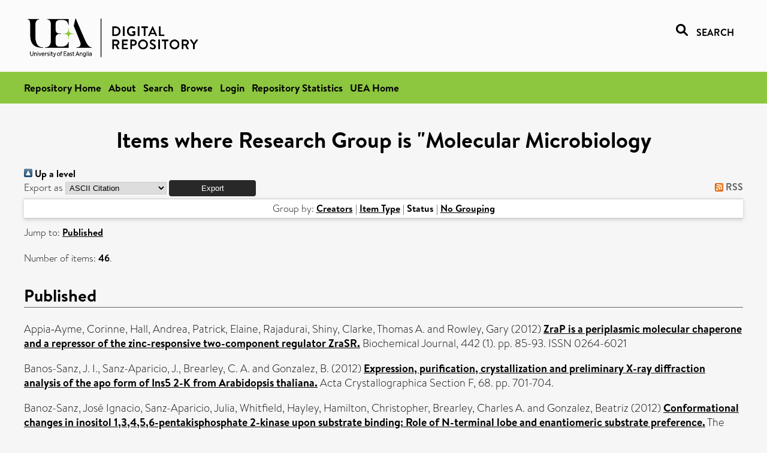

--- FILE ---
content_type: text/html; charset=utf-8
request_url: https://ueaeprints.uea.ac.uk/view/research_group/RGMMI/2012.ispublished.html
body_size: 47482
content:
<!DOCTYPE html PUBLIC "-//W3C//DTD XHTML 1.0 Transitional//EN" "http://www.w3.org/TR/xhtml1/DTD/xhtml1-transitional.dtd">
<html xmlns="http://www.w3.org/1999/xhtml" lang="en">
<head>

    <title>Items where Research Group is "Molecular Microbiology - UEA Digital Repository</title>
    <link rel="icon" href="/favicon.ico" type="image/x-icon" />
    <link rel="shortcut icon" href="/favicon.ico" type="image/x-icon" />
    <link rel="Top" href="https://ueaeprints.uea.ac.uk/" />
    <link rel="Search" href="https://ueaeprints.uea.ac.uk/cgi/facet/simple2" />
    <link rel="Top" href="https://ueaeprints.uea.ac.uk/" />
    <link rel="Sword" href="https://ueaeprints.uea.ac.uk/sword-app/servicedocument" />
    <link rel="SwordDeposit" href="https://ueaeprints.uea.ac.uk/id/contents" />
    <link rel="Search" type="text/html" href="https://ueaeprints.uea.ac.uk/cgi/search" />
    <link rel="Search" type="application/opensearchdescription+xml" href="https://ueaeprints.uea.ac.uk/cgi/opensearchdescription" title="UEA Digital Repository" />
    <script type="text/javascript">
// <![CDATA[
var eprints_http_root = "https://ueaeprints.uea.ac.uk";
var eprints_http_cgiroot = "https://ueaeprints.uea.ac.uk/cgi";
var eprints_oai_archive_id = "ueaeprints.uea.ac.uk";
var eprints_logged_in = false;
var eprints_logged_in_userid = 0; 
var eprints_logged_in_username = ""; 
var eprints_logged_in_usertype = ""; 
// ]]></script>
    <style type="text/css">.ep_logged_in { display: none }</style>
    <link rel="stylesheet" type="text/css" href="/style/auto-3.4.3.css" />
    <script type="text/javascript" src="/javascript/auto-3.4.3.js">
//padder
</script>
    <!--[if lte IE 6]>
        <link rel="stylesheet" type="text/css" href="/style/ie6.css" />
   <![endif]-->
    <meta name="Generator" content="EPrints 3.4.3" />
    <meta http-equiv="Content-Type" content="text/html; charset=UTF-8" />
    <meta http-equiv="Content-Language" content="en" />
    

</head>


  <body>
  <div id="page-container">
  <div id="content-wrap">
  <header>

  <div id="header-banner">
    <div id="banner-logo-search">
      <div id="header-logo">
        <a href="https://ueaeprints.uea.ac.uk">
		<!--          <img alt="University of East Anglia logo" src="https://www.uea.ac.uk/o/uea-website-theme/images/color_schemes/generic-pages-templates-black-logo/logo.png"/>-->
		<img alt="University of East Anglia logo" src="https://ueaeprints.uea.ac.uk/images/Logo-transparent.png" />
        </a>
      </div>
      <div id="header-search">
	      <a href="/cgi/facet/simple2" alt="link to search page, search link, search icon, search, faceted simple search" style="text-decoration: none;font-weight: 600;text-transform: uppercase;">
<svg viewBox="0 0 512 512" height="20"><!--! Font Awesome Pro 6.1.2 by @fontawesome - https://fontawesome.com License - https://fontawesome.com/license (Commercial License) Copyright 2022 Fonticons, Inc. --><path d="M500.3 443.7l-119.7-119.7c27.22-40.41 40.65-90.9 33.46-144.7C401.8 87.79 326.8 13.32 235.2 1.723C99.01-15.51-15.51 99.01 1.724 235.2c11.6 91.64 86.08 166.7 177.6 178.9c53.8 7.189 104.3-6.236 144.7-33.46l119.7 119.7c15.62 15.62 40.95 15.62 56.57 0C515.9 484.7 515.9 459.3 500.3 443.7zM79.1 208c0-70.58 57.42-128 128-128s128 57.42 128 128c0 70.58-57.42 128-128 128S79.1 278.6 79.1 208z"></path></svg>
<span style="padding-left: 10px;">Search</span>
</a>

      </div>
    </div>
  </div>
  </header>
  <div id="banner-tools-container">
    <div id="banner-eprints-tools">
      <ul class="ep_tm_key_tools" id="ep_tm_menu_tools" role="toolbar"><li><a href="/cgi/users/home">Login</a></li><li><a href="https://ueaeprints.uea.ac.uk/cgi/stats/report">Repository Statistics</a></li></ul>
    </div>
  </div>

  <div id="wrapper-page-content">
    <div id="page-content">
      <h1>Items where Research Group is "Molecular Microbiology</h1>
      <div class="no_link_decor"><a href="./"><img src="/style/images/multi_up.png" alt="[up]" border="0" /> Up a level</a></div><form method="get" accept-charset="utf-8" action="/cgi/exportview">
<div>
  <div class="ep_export_bar">
    <div><label for="export-format">Export as</label> <select name="format" id="export-format"><option value="Text">ASCII Citation</option><option value="BibTeX">BibTeX</option><option value="DC">Dublin Core</option><option value="XML">EP3 XML</option><option value="EndNote">EndNote</option><option value="HTML">HTML Citation</option><option value="JSON">JSON</option><option value="METS">METS</option><option value="CSV">Multiline CSV</option><option value="Ids">Object IDs</option><option value="ContextObject">OpenURL ContextObject</option><option value="RDFNT">RDF+N-Triples</option><option value="RDFN3">RDF+N3</option><option value="RDFXML">RDF+XML</option><option value="RefWorks">RefWorks</option><option value="Refer">Refer</option><option value="RIS">Reference Manager</option></select><input class="ep_form_action_button" name="_action_export_redir" type="submit" value="Export" role="button" /><input name="view" id="view" value="research_group" type="hidden" /><input name="values" id="values" value="RGMMI/2012" type="hidden" /></div>
    <div> <span class="ep_search_feed"><a href="/cgi/exportview/research_group/RGMMI/2012/RSS2/RGMMI_2012.xml"><img src="/style/images/feed-icon-14x14.png" alt="[RSS2 feed]" border="0" /> RSS</a></span></div>
  </div>
  <div>
    <span>
      
    </span>
  </div>
</div>

</form><div class="ep_view_page ep_view_page_view_research_group"><div class="ep_view_group_by">Group by: <a href="2012.html">Creators</a> | <a href="2012.type.html">Item Type</a> | <span class="ep_view_group_by_current">Status</span> | <a href="2012.default.html">No Grouping</a></div><div class="ep_view_jump ep_view_research_group_ispublished_jump"><div class="ep_view_jump_to">Jump to: <a href="#group_pub">Published</a></div></div><div class="ep_view_blurb">Number of items: <strong>46</strong>.</div><a name="group_pub"></a><h2>Published</h2><p>


    <span class="person"><span class="person_name">Appia‑Ayme, Corinne</span></span>, <span class="person"><span class="person_name">Hall, Andrea</span></span>, <span class="person"><span class="person_name">Patrick, Elaine</span></span>, <span class="person"><span class="person_name">Rajadurai, Shiny</span></span>, <span class="person"><span class="person_name">Clarke, Thomas A.</span></span> and <span class="person"><span class="person_name">Rowley, Gary</span></span>
    
  

(2012)

<a href="https://ueaeprints.uea.ac.uk/id/eprint/36899/"><em>ZraP is a periplasmic molecular chaperone and a repressor of the zinc-responsive two-component regulator ZraSR.</em></a>


    Biochemical Journal, 442 (1).
     pp. 85-93.
     ISSN 0264-6021
  


  


</p><p>


    <span class="person"><span class="person_name">Banos-Sanz, J. I.</span></span>, <span class="person"><span class="person_name">Sanz-Aparicio, J.</span></span>, <span class="person"><span class="person_name">Brearley, C. A.</span></span> and <span class="person"><span class="person_name">Gonzalez, B.</span></span>
    
  

(2012)

<a href="https://ueaeprints.uea.ac.uk/id/eprint/39316/"><em>Expression, purification, crystallization and preliminary X-ray diffraction analysis of the apo form of Ins5 2-K from Arabidopsis thaliana.</em></a>


    Acta Crystallographica Section F, 68.
     pp. 701-704.
    
  


  


</p><p>


    <span class="person"><span class="person_name">Banoz-Sanz, José Ignacio</span></span>, <span class="person"><span class="person_name">Sanz-Aparicio, Julia</span></span>, <span class="person"><span class="person_name">Whitfield, Hayley</span></span>, <span class="person"><span class="person_name">Hamilton, Christopher</span></span>, <span class="person"><span class="person_name">Brearley, Charles A.</span></span> and <span class="person"><span class="person_name">Gonzalez, Beatriz</span></span>
    
  

(2012)

<a href="https://ueaeprints.uea.ac.uk/id/eprint/39315/"><em>Conformational changes in inositol 1,3,4,5,6-pentakisphosphate 2-kinase upon substrate binding: Role of N-terminal lobe and enantiomeric substrate preference.</em></a>


    The Journal of Biological Chemistry, 287 (35).
     pp. 29237-29249.
     ISSN 1083-351X
  


  


</p><p>


    <span class="person"><span class="person_name">Birke, Hannah</span></span>, <span class="person"><span class="person_name">Haas, Florian H.</span></span>, <span class="person"><span class="person_name">De Kok, Luit J.</span></span>, <span class="person"><span class="person_name">Balk, Janneke</span></span>, <span class="person"><span class="person_name">Wirtz, Markus</span></span> and <span class="person"><span class="person_name">Hell, Rüdiger</span></span>
    
  

(2012)

<a href="https://ueaeprints.uea.ac.uk/id/eprint/42187/"><em>Cysteine biosynthesis, in concert with a novel mechanism, contributes to sulfide detoxification in mitochondria of Arabidopsis thaliana.</em></a>


    Biochemistry, 445 (2).
     pp. 275-283.
    
  


  


</p><p>


    <span class="person"><span class="person_name">Bowater, Laura</span></span>, <span class="person"><span class="person_name">Cornea, Christine</span></span> and <span class="person"><span class="person_name">Bowater, Richard P.</span></span>
    
  

(2012)

<a href="https://ueaeprints.uea.ac.uk/id/eprint/40739/"><em>Visualizing Science Fiction and relating it to Science Fact.</em></a>


    The Biochemist, 34 (6).
     pp. 4-8.
     ISSN 0954-982X
  


  


</p><p>


    <span class="person"><span class="person_name">Bowater, Laura</span></span>, <span class="person"><span class="person_name">Cornea, Christine</span></span>, <span class="person"><span class="person_name">James, Helen</span></span> and <span class="person"><span class="person_name">Bowater, Richard P.</span></span>
    
  

(2012)

<a href="https://ueaeprints.uea.ac.uk/id/eprint/40740/"><em>Using science fiction to teach science facts.</em></a>


    The Biochemist, 34 (6).
     pp. 15-20.
     ISSN 0954-982X
  


  


</p><p>


    <span class="person"><span class="person_name">Bowater, Richard P.</span></span>, <span class="person"><span class="person_name">Wood, Ian C.</span></span> and <span class="person"><span class="person_name">Luisi, Ben F.</span></span>
    
  

(2012)

<a href="https://ueaeprints.uea.ac.uk/id/eprint/40644/"><em>From beads on a string to the pearls of regulation: The structure and dynamics of chromatin.</em></a>


    Biochemical Society Transactions, 40 (2).
     pp. 331-334.
     ISSN 0300-5127
  


  


</p><p>


    <span class="person"><span class="person_name">Bradley, Justin M.</span></span>, <span class="person"><span class="person_name">Marritt, Sophie J.</span></span>, <span class="person"><span class="person_name">Kihlken, Margaret A.</span></span>, <span class="person"><span class="person_name">Haynes, Kate</span></span>, <span class="person"><span class="person_name">Hemmings, Andrew M.</span></span>, <span class="person"><span class="person_name">Berks, Ben C.</span></span>, <span class="person"><span class="person_name">Cheesman, Myles R.</span></span> and <span class="person"><span class="person_name">Butt, Julea N.</span></span>
    
  

(2012)

<a href="https://ueaeprints.uea.ac.uk/id/eprint/40723/"><em>Redox and chemical activities of the hemes in the sulfur oxidation pathway enzyme SoxAX.</em></a>


    Journal of Biological Chemistry, 287 (48).
     pp. 40350-40359.
     ISSN 0021-9258
  


  


</p><p>


    <span class="person"><span class="person_name">Breuer, Marian</span></span>, <span class="person"><span class="person_name">Zarzycki, Piotr</span></span>, <span class="person"><span class="person_name">Shi, Liang</span></span>, <span class="person"><span class="person_name">Clarke, Thomas A.</span></span>, <span class="person"><span class="person_name">Edwards, Marcus J.</span></span>, <span class="person"><span class="person_name">Butt, Julea N.</span></span>, <span class="person"><span class="person_name">Richardson, David J.</span></span>, <span class="person"><span class="person_name">Fredrickson, James K.</span></span>, <span class="person"><span class="person_name">Zachara, John M.</span></span>, <span class="person"><span class="person_name">Blumberger, Jochen</span></span> and <span class="person"><span class="person_name">Rosso, Kevin M.</span></span>
    
  

(2012)

<a href="https://ueaeprints.uea.ac.uk/id/eprint/41982/"><em>Molecular structure and free energy landscape for electron transport in the decahaem cytochrome MtrF.</em></a>


    Biochemical Society Transactions, 40 (6).
     pp. 1198-1203.
     ISSN 0300-5127
  


  


</p><p>


    <span class="person"><span class="person_name">Bueno, Emilio</span></span>, <span class="person"><span class="person_name">Mesa, Socorro</span></span>, <span class="person"><span class="person_name">Bedmar, Eulogio J.</span></span>, <span class="person"><span class="person_name">Richardson, David J.</span></span> and <span class="person"><span class="person_name">Delgado, Maria J.</span></span>
    
  

(2012)

<a href="https://ueaeprints.uea.ac.uk/id/eprint/86117/"><em>Bacterial adaptation of respiration from oxic to microoxic and anoxic conditions:Redox control.</em></a>


    Antioxidants and Redox Signaling, 16 (8).
     pp. 819-852.
     ISSN 1523-0864
  


  


</p><p>


    <span class="person"><span class="person_name">Bãos-Sanz, Jose Ignacio</span></span>, <span class="person"><span class="person_name">Sanz-Aparicio, Julia</span></span>, <span class="person"><span class="person_name">Brearley, Charles A.</span></span> and <span class="person"><span class="person_name">González, Beatriz</span></span>
    
  

(2012)

<a href="https://ueaeprints.uea.ac.uk/id/eprint/72736/"><em>Expression, purification, crystallization and preliminary X-ray diffraction analysis of the apo form of InsP 5 2-K from Arabidopsis thaliana.</em></a>


    Acta Crystallographica Section F: Structural Biology and Crystallization Communications, 68 (6).
     pp. 701-704.
     ISSN 1744-3091
  


  


</p><p>


    <span class="person"><span class="person_name">Caly, Delphine L.</span></span>, <span class="person"><span class="person_name">Coulthurst, Sarah J.</span></span>, <span class="person"><span class="person_name">Geoghegan, Joan A.</span></span>, <span class="person"><span class="person_name">Malone, Jacob G.</span></span> and <span class="person"><span class="person_name">Ryan, Robert P.</span></span>
    
  

(2012)

<a href="https://ueaeprints.uea.ac.uk/id/eprint/42105/"><em>Socializing, networking and development: a report from the second ‘Young Microbiologists Symposium on Microbe Signalling, Organization and Pathogenesis’.</em></a>


    Molecular Microbiology, 86 (3).
     pp. 501-512.
     ISSN 1365-2958
  


  


</p><p>


    <span class="person"><span class="person_name">Crack, Jason C.</span></span>, <span class="person"><span class="person_name">Green, Jeffrey</span></span>, <span class="person"><span class="person_name">Hutchings, Matthew I.</span></span>, <span class="person"><span class="person_name">Thomson, Andrew J.</span></span> and <span class="person"><span class="person_name">Le Brun, Nick E.</span></span>
    
  

(2012)

<a href="https://ueaeprints.uea.ac.uk/id/eprint/36492/"><em>Bacterial iron-sulfur regulatory proteins as biological sensor-switches.</em></a>


    Antioxidants &amp; Redox Signaling, 17.
     pp. 1215-1231.
     ISSN 1523-0864
  


  


</p><p>


    <span class="person"><span class="person_name">Curson, Andrew R. J.</span></span>, <span class="person"><span class="person_name">Fowler, Emily K.</span></span>, <span class="person"><span class="person_name">Dickens, Shilo</span></span>, <span class="person"><span class="person_name">Johnston, Andrew W. B.</span></span> and <span class="person"><span class="person_name">Todd, Jonathan D.</span></span>
    
  

(2012)

<a href="https://ueaeprints.uea.ac.uk/id/eprint/40079/"><em>Multiple DMSP lyases in the γ-proteobacterium Oceanimonas doudoroffii.</em></a>


    Biogeochemistry, 110 (1-3).
     pp. 109-119.
     ISSN 0168-2563
  


  


</p><p>


    <span class="person"><span class="person_name">Edwards, Marcus J.</span></span>, <span class="person"><span class="person_name">Fredrickson, James K.</span></span>, <span class="person"><span class="person_name">Zachara, John M.</span></span>, <span class="person"><span class="person_name">Richardson, David J.</span></span> and <span class="person"><span class="person_name">Clarke, Thomas A.</span></span>
    
  

(2012)

<a href="https://ueaeprints.uea.ac.uk/id/eprint/42706/"><em>Analysis of structural MtrC models based on homology with crystal structure of MtrF.</em></a>


    Biochemical Society Transactions, 40 (6).
     pp. 1181-1185.
     ISSN 0300-5127
  


  


</p><p>


    <span class="person"><span class="person_name">Edwards, Marcus J.</span></span>, <span class="person"><span class="person_name">Hall, Andrea</span></span>, <span class="person"><span class="person_name">Shi, Liang</span></span>, <span class="person"><span class="person_name">Fredrickson, James K.</span></span>, <span class="person"><span class="person_name">Zachara, John M.</span></span>, <span class="person"><span class="person_name">Butt, Julea N.</span></span>, <span class="person"><span class="person_name">Richardson, David J.</span></span> and <span class="person"><span class="person_name">Clarke, Thomas A.</span></span>
    
  

(2012)

<a href="https://ueaeprints.uea.ac.uk/id/eprint/39407/"><em>The crystal structure of the extracellular 11-heme cytochrome UndA reveals a conserved 10-heme motif and defined binding site for soluble iron chelates.</em></a>


    Structure, 20 (7).
     pp. 1275-1284.
    
  


  


</p><p>


    <span class="person"><span class="person_name">Felgate, Heather</span></span>, <span class="person"><span class="person_name">Giannopoulos, George</span></span>, <span class="person"><span class="person_name">Sullivan, Matthew J.</span></span>, <span class="person"><span class="person_name">Gates, Andrew J.</span></span>, <span class="person"><span class="person_name">Clarke, Thomas A.</span></span>, <span class="person"><span class="person_name">Baggs, Elizabeth</span></span>, <span class="person"><span class="person_name">Rowley, Gary</span></span> and <span class="person"><span class="person_name">Richardson, David J.</span></span>
    
  

(2012)

<a href="https://ueaeprints.uea.ac.uk/id/eprint/39340/"><em>The impact of copper, nitrate and carbon status on the emission of nitrous oxide by two species of bacteria with biochemically distinct denitrification pathways.</em></a>


    Environmental Microbiology, 14 (7).
     pp. 1788-1800.
     ISSN 1462-2920
  


  


</p><p>


    <span class="person"><span class="person_name">Gobbato, Enrico</span></span>, <span class="person"><span class="person_name">Marsh, John F</span></span>, <span class="person"><span class="person_name">Vernié, Tatiana</span></span>, <span class="person"><span class="person_name">Wang, Ertao</span></span>, <span class="person"><span class="person_name">Maillet, Fabienne</span></span>, <span class="person"><span class="person_name">Kim, Jiyoung</span></span>, <span class="person"><span class="person_name">Miller, J Benjamin</span></span>, <span class="person"><span class="person_name">Sun, Jongho</span></span>, <span class="person"><span class="person_name">Bano, S Asma</span></span>, <span class="person"><span class="person_name">Ratet, Pascal</span></span>, <span class="person"><span class="person_name">Mysore, Kirankumar S</span></span>, <span class="person"><span class="person_name">Dénarié, Jean</span></span>, <span class="person"><span class="person_name">Schultze, Michael</span></span> and <span class="person"><span class="person_name">Oldroyd, Giles E D</span></span>
    
  

(2012)

<a href="https://ueaeprints.uea.ac.uk/id/eprint/54075/"><em>A GRAS-type transcription factor with a specific function in mycorrhizal signaling.</em></a>


    Current Biology, 22 (23).
     pp. 2236-2241.
     ISSN 0960-9822
  


  


</p><p>


    <span class="person"><span class="person_name">Hanke, David E.</span></span>, <span class="person"><span class="person_name">Parmar, Paroo N.</span></span>, <span class="person"><span class="person_name">Caddick, Samuel E. K.</span></span>, <span class="person"><span class="person_name">Green, Porntip</span></span> and <span class="person"><span class="person_name">Brearley, Charles A.</span></span>
    
  

(2012)

<a href="https://ueaeprints.uea.ac.uk/id/eprint/39318/"><em>Synthesis of inositol phosphate ligands of plant hormone receptor complexes: pathways of inositol hexakisphosphate turnover.</em></a>


    Biochemical Journal, 444 (3).
     pp. 601-609.
     ISSN 0264-6021
  


  


</p><p>


    <span class="person"><span class="person_name">Howell, Lesley A.</span></span>, <span class="person"><span class="person_name">Bowater, Richard A.</span></span>, <span class="person"><span class="person_name">O'Connell, Maria A.</span></span>, <span class="person"><span class="person_name">Reszka, Anthony P.</span></span>, <span class="person"><span class="person_name">Neidle, Stephen</span></span> and <span class="person"><span class="person_name">Searcey, Mark</span></span>
    
  

(2012)

<a href="https://ueaeprints.uea.ac.uk/id/eprint/38192/"><em>Synthesis of small molecules targeting multiple DNA structures using click chemistry.</em></a>


    ChemMedChem, 7 (5).
     pp. 792-804.
     ISSN 1860-7179
  


  


</p><p>


    <span class="person"><span class="person_name">Lee, Bok-Rye</span></span>, <span class="person"><span class="person_name">Huseby, Stine</span></span>, <span class="person"><span class="person_name">Koprivova, Anna</span></span>, <span class="person"><span class="person_name">Chetelat, Aurore</span></span>, <span class="person"><span class="person_name">Wirtz, Markus</span></span>, <span class="person"><span class="person_name">Mugford, Sam T.</span></span>, <span class="person"><span class="person_name">Navid, Emily</span></span>, <span class="person"><span class="person_name">Brearley, Charles A.</span></span>, <span class="person"><span class="person_name">Saha, Shikha</span></span>, <span class="person"><span class="person_name">Mithen, Richard</span></span>, <span class="person"><span class="person_name">Hell, Rüdiger</span></span>, <span class="person"><span class="person_name">Farmer, Edward E.</span></span> and <span class="person"><span class="person_name">Kopriva, Stanislav</span></span>
    
  

(2012)

<a href="https://ueaeprints.uea.ac.uk/id/eprint/68901/"><em>Effects of fou8/fry1 mutation on sulfur metabolism: Is decreased internal sulfate the trigger of sulfate starvation response?</em></a>


    PLoS One, 7 (6).
    
     ISSN 1932-6203
  


  


</p><p>


    <span class="person"><span class="person_name">Liu, Juan</span></span>, <span class="person"><span class="person_name">Wang, Zheming</span></span>, <span class="person"><span class="person_name">Belchik, Sara M.</span></span>, <span class="person"><span class="person_name">Edwards, Marcus J.</span></span>, <span class="person"><span class="person_name">Liu, Chongxuan</span></span>, <span class="person"><span class="person_name">Kennedy, David W.</span></span>, <span class="person"><span class="person_name">Merkley, Eric D.</span></span>, <span class="person"><span class="person_name">Lipton, Mary S.</span></span>, <span class="person"><span class="person_name">Butt, Julea N.</span></span>, <span class="person"><span class="person_name">Richardson, David J.</span></span>, <span class="person"><span class="person_name">Zachara, John M.</span></span>, <span class="person"><span class="person_name">Fredrickson, James K.</span></span>, <span class="person"><span class="person_name">Rosso, Kevin M.</span></span> and <span class="person"><span class="person_name">Shi, Liang</span></span>
    
  

(2012)

<a href="https://ueaeprints.uea.ac.uk/id/eprint/37174/"><em>Identification and characterization of MtoA: A decaheme c-type cytochrome of the neutrophilic Fe(II)-oxidizing bacterium Sideroxydans lithotrophicus ES-1.</em></a>


    Frontiers in Microbiology, 3.
    
     ISSN 1664-302X
  


  


</p><p>


    <span class="person"><span class="person_name">Lucas-Elío, Patricia</span></span>, <span class="person"><span class="person_name">Goodwin, Lynne</span></span>, <span class="person"><span class="person_name">Woyke, Tanja</span></span>, <span class="person"><span class="person_name">Pitluck, Sam</span></span>, <span class="person"><span class="person_name">Nolan, Matt</span></span>, <span class="person"><span class="person_name">Kyrpides, Nikos C.</span></span>, <span class="person"><span class="person_name">Detter, Janine C.</span></span>, <span class="person"><span class="person_name">Copeland, Alex</span></span>, <span class="person"><span class="person_name">Lu, Megan</span></span>, <span class="person"><span class="person_name">Bruce, David</span></span>, <span class="person"><span class="person_name">Detter, Chris</span></span>, <span class="person"><span class="person_name">Tapia, Roxanne</span></span>, <span class="person"><span class="person_name">Han, Shunsheng</span></span>, <span class="person"><span class="person_name">Land, Miriam L.</span></span>, <span class="person"><span class="person_name">Ivanova, Natalia</span></span>, <span class="person"><span class="person_name">Mikhailova, Natalia</span></span>, <span class="person"><span class="person_name">Johnston, Andrew W. B.</span></span> and <span class="person"><span class="person_name">Sanchez-Amat, Antonio</span></span>
    
  

(2012)

<a href="https://ueaeprints.uea.ac.uk/id/eprint/42025/"><em>Complete genome sequence of Marinomonas posidonica type strain (IVIA-Po-181T).</em></a>


    Standards in Genomic Sciences, 7 (1).
     pp. 31-43.
     ISSN 1944-3277
  


  


</p><p>


    <span class="person"><span class="person_name">Lucas-Elío, Patricia</span></span>, <span class="person"><span class="person_name">Goodwin, Lynne</span></span>, <span class="person"><span class="person_name">Woyke, Tanja</span></span>, <span class="person"><span class="person_name">Pitluck, Sam</span></span>, <span class="person"><span class="person_name">Nolan, Matt</span></span>, <span class="person"><span class="person_name">Kyrpides, Nikos C.</span></span>, <span class="person"><span class="person_name">Detter, Janine C.</span></span>, <span class="person"><span class="person_name">Copeland, Alex</span></span>, <span class="person"><span class="person_name">Teshima, Hazuki</span></span>, <span class="person"><span class="person_name">Bruce, David</span></span>, <span class="person"><span class="person_name">Detter, Chris</span></span>, <span class="person"><span class="person_name">Tapia, Roxanne</span></span>, <span class="person"><span class="person_name">Han, Shunsheng</span></span>, <span class="person"><span class="person_name">Land, Miriam L.</span></span>, <span class="person"><span class="person_name">Ivanova, Natalia</span></span>, <span class="person"><span class="person_name">Mikhailova, Natalia</span></span>, <span class="person"><span class="person_name">Johnston, Andrew W. B.</span></span> and <span class="person"><span class="person_name">Sanchez-Amat, Antonio</span></span>
    
  

(2012)

<a href="https://ueaeprints.uea.ac.uk/id/eprint/38132/"><em>Complete genome sequence of the melanogenic marine bacterium Marinomonas mediterranea type strain (MMB-1T).</em></a>


    Standards in Genomic Sciences, 6.
    
    
  


  


</p><p>


    <span class="person"><span class="person_name">Luo, Dexian</span></span>, <span class="person"><span class="person_name">Bernard, Delphine G.</span></span>, <span class="person"><span class="person_name">Balk, Janneke</span></span>, <span class="person"><span class="person_name">Hai, Huang</span></span> and <span class="person"><span class="person_name">Cui, Xiaofeng</span></span>
    
  

(2012)

<a href="https://ueaeprints.uea.ac.uk/id/eprint/42186/"><em>The DUF59 family gene AE7 acts in the cytosolic iron-sulfur cluster assembly pathway to maintain nuclear genome integrity in Arabidopsis.</em></a>


    The Plant Cell, 24.
     pp. 4135-4148.
     ISSN 1040-4651
  


  


</p><p>


    <span class="person"><span class="person_name">Malone, Jacob G.</span></span>, <span class="person"><span class="person_name">Jaeger, Tina</span></span>, <span class="person"><span class="person_name">Manfredi, Pablo</span></span>, <span class="person"><span class="person_name">Dötsch, Andreas</span></span>, <span class="person"><span class="person_name">Blanka, Andrea</span></span>, <span class="person"><span class="person_name">Bos, Raphael</span></span>, <span class="person"><span class="person_name">Cornelis, Guy R.</span></span>, <span class="person"><span class="person_name">Häussler, Susanne</span></span> and <span class="person"><span class="person_name">Jenal, Urs</span></span>
    
  

(2012)

<a href="https://ueaeprints.uea.ac.uk/id/eprint/42075/"><em>The YfiBNR signal transduction mechanism reveals novel targets for the evolution of persistent Pseudomonas aeruginosa in cystic fibrosis airways.</em></a>


    PLoS Pathogens, 8 (6).
    
     ISSN 1553-7374
  


  


</p><p>


    <span class="person"><span class="person_name">Marritt, Sophie J.</span></span>, <span class="person"><span class="person_name">Lowe, Thomas G.</span></span>, <span class="person"><span class="person_name">Bye, Jordan</span></span>, <span class="person"><span class="person_name">McMillan, Duncan G. G.</span></span>, <span class="person"><span class="person_name">Shi, Liang</span></span>, <span class="person"><span class="person_name">Fredrickson, Jim</span></span>, <span class="person"><span class="person_name">Zachara, John</span></span>, <span class="person"><span class="person_name">Richardson, David J.</span></span>, <span class="person"><span class="person_name">Cheesman, Myles R.</span></span>, <span class="person"><span class="person_name">Jeuken, Lars J. C.</span></span> and <span class="person"><span class="person_name">Butt, Julea N.</span></span>
    
  

(2012)

<a href="https://ueaeprints.uea.ac.uk/id/eprint/39057/"><em>A functional description of CymA, an electron-transfer hub supporting anaerobic respiratory flexibility in Shewanella.</em></a>


    Biochemical Journal, 444 (3).
     pp. 465-474.
     ISSN 0264-6021
  


  


</p><p>


    <span class="person"><span class="person_name">Marritt, Sophie J.</span></span>, <span class="person"><span class="person_name">McMillan, Duncan G.G.</span></span>, <span class="person"><span class="person_name">Shi, Liang</span></span>, <span class="person"><span class="person_name">Fredrickson, James K.</span></span>, <span class="person"><span class="person_name">Zachara, John M.</span></span>, <span class="person"><span class="person_name">Richardson, David J.</span></span>, <span class="person"><span class="person_name">Jeuken, LJC</span></span> and <span class="person"><span class="person_name">Butt, JN</span></span>
    
  

(2012)

<a href="https://ueaeprints.uea.ac.uk/id/eprint/40351/"><em>The roles of CymA in support of the respiratory flexibility of Shewanella oneidensis MR-1.</em></a>


    Biochemical Society Transactions, 40 (6).
     pp. 1217-1221.
     ISSN 0300-5127
  


  


</p><p>


    <span class="person"><span class="person_name">Moore, Jane M.</span></span>, <span class="person"><span class="person_name">Bradshaw, Elizabeth</span></span>, <span class="person"><span class="person_name">Seipke, Ryan F.</span></span>, <span class="person"><span class="person_name">Hutchings, Matthew I.</span></span> and <span class="person"><span class="person_name">McArthur, Michael</span></span>
    
  

(2012)

<a href="https://ueaeprints.uea.ac.uk/id/eprint/45143/"><em>Use and discovery of chemical elicitors that stimulate biosynthetic gene clusters in Streptomyces bacteria.</em></a>


    Methods in Enzymology, 517.
     pp. 367-385.
     ISSN 1557-7988
  


  


</p><p>


    <span class="person"><span class="person_name">Perkins, Timothy T.</span></span>, <span class="person"><span class="person_name">Davies, Mark R.</span></span>, <span class="person"><span class="person_name">Klemm, Elizabeth J.</span></span>, <span class="person"><span class="person_name">Rowley, Gary</span></span>, <span class="person"><span class="person_name">Wileman, Tom</span></span>, <span class="person"><span class="person_name">James, Keith</span></span>, <span class="person"><span class="person_name">Keane, Thomas</span></span>, <span class="person"><span class="person_name">Maskell, Duncan</span></span>, <span class="person"><span class="person_name">Hinton, Jay</span></span>, <span class="person"><span class="person_name">Dougan, Gordon</span></span> and <span class="person"><span class="person_name">Kingsley, Robert A.</span></span>
    
  

(2012)

<a href="https://ueaeprints.uea.ac.uk/id/eprint/42710/"><em>Chip-seq and transcriptome analysis of the OmpR regulon of Salmonella enterica serovas Typhi and Typhimurium reveals accessory genes implicated in host colonization.</em></a>


    Molecular Microbiology, 87 (3).
     pp. 526-538.
     ISSN 0950-382X
  


  


</p><p>


    <span class="person"><span class="person_name">Richardson, David J.</span></span>, <span class="person"><span class="person_name">Butt, Julea N.</span></span>, <span class="person"><span class="person_name">Fredrickson, Jim K.</span></span>, <span class="person"><span class="person_name">Zachara, John M.</span></span>, <span class="person"><span class="person_name">Shi, Liang</span></span>, <span class="person"><span class="person_name">Edwards, Marcus J.</span></span>, <span class="person"><span class="person_name">White, Gaye</span></span>, <span class="person"><span class="person_name">Baiden, Nanakow</span></span>, <span class="person"><span class="person_name">Gates, Andrew J.</span></span>, <span class="person"><span class="person_name">Marritt, Sophie J.</span></span> and <span class="person"><span class="person_name">Clarke, Thomas A.</span></span>
    
  

(2012)

<a href="https://ueaeprints.uea.ac.uk/id/eprint/39397/"><em>The ‘porin-cytochrome’ model for microbe-to-mineral electron transfer.</em></a>


    Molecular Microbiology, 85 (2).
     pp. 201-212.
     ISSN 1365-2958
  


  


</p><p>


    <span class="person"><span class="person_name">Richardson, David J.</span></span>, <span class="person"><span class="person_name">Edwards, Marcus J.</span></span>, <span class="person"><span class="person_name">White, Gaye F.</span></span>, <span class="person"><span class="person_name">Baiden, Nanakow</span></span>, <span class="person"><span class="person_name">Hartshorne, Robert S.</span></span>, <span class="person"><span class="person_name">Fredrickson, Jim</span></span>, <span class="person"><span class="person_name">Shi, Liang</span></span>, <span class="person"><span class="person_name">Zachara, John</span></span>, <span class="person"><span class="person_name">Gates, Andrew J.</span></span>, <span class="person"><span class="person_name">Butt, Julea N.</span></span> and <span class="person"><span class="person_name">Clarke, Thomas A.</span></span>
    
  

(2012)

<a href="https://ueaeprints.uea.ac.uk/id/eprint/39395/"><em>Exploring the biochemistry at the extracellular redox frontier of bacterial mineral Fe(III) respiration.</em></a>


    Biochemical Society Transactions, 40 (3).
     pp. 493-500.
     ISSN 0300-5127
  


  


</p><p>


    <span class="person"><span class="person_name">Richardson, David J.</span></span>, <span class="person"><span class="person_name">Fredrickson, James K.</span></span> and <span class="person"><span class="person_name">Zachara, John M.</span></span>
    
  

(2012)

<a href="https://ueaeprints.uea.ac.uk/id/eprint/86116/"><em>Electron transport at the microbe-mineral interface: A synthesis of current research challenges.</em></a>


    Biochemical Society Transactions, 40 (6).
     pp. 1163-1166.
     ISSN 0300-5127
  


  


</p><p>


    <span class="person"><span class="person_name">Rowley, Gary</span></span>, <span class="person"><span class="person_name">Hensen, Daniela</span></span>, <span class="person"><span class="person_name">Felgate, Heather</span></span>, <span class="person"><span class="person_name">Arkenberg, Anke</span></span>, <span class="person"><span class="person_name">Appia‑Ayme, Corinne</span></span>, <span class="person"><span class="person_name">Prior, Karen</span></span>, <span class="person"><span class="person_name">Harrington, Carl</span></span>, <span class="person"><span class="person_name">Field, Sarah J.</span></span>, <span class="person"><span class="person_name">Butt, Julea N.</span></span>, <span class="person"><span class="person_name">Baggs, Elizabeth</span></span> and <span class="person"><span class="person_name">Richardson, David J.</span></span>
    
  

(2012)

<a href="https://ueaeprints.uea.ac.uk/id/eprint/36088/"><em>Resolving the contributions of the membrane-bound and periplasmic nitrate reductase systems to nitric oxide and nitrous oxide production in Salmonella enterica serovar Typhimurium.</em></a>


    Biochemical Journal, 441 (2).
     pp. 755-762.
     ISSN 0264-6021
  


  


</p><p>


    <span class="person"><span class="person_name">Seipke, Ryan</span></span>, <span class="person"><span class="person_name">Gruschow, Sabine</span></span>, <span class="person"><span class="person_name">Goss, Rebecca</span></span> and <span class="person"><span class="person_name">Hutchings, Matthew</span></span>
    
  

(2012)

<a href="https://ueaeprints.uea.ac.uk/id/eprint/45142/"><em>Isolating antifungals from fungus-growing ant symbionts using a genome-guided chemistry approach.</em></a>


    Methods in Enzymology, 517.
     pp. 47-70.
     ISSN 1557-7988
  


  


</p><p>


    <span class="person"><span class="person_name">Seipke, Ryan F.</span></span>, <span class="person"><span class="person_name">Barke, Jörg</span></span>, <span class="person"><span class="person_name">Ruiz-Gonzalez, Mario X.</span></span>, <span class="person"><span class="person_name">Orivel, Jérôme</span></span>, <span class="person"><span class="person_name">Yu, Douglas W.</span></span> and <span class="person"><span class="person_name">Hutchings, Matthew I.</span></span>
    
  

(2012)

<a href="https://ueaeprints.uea.ac.uk/id/eprint/35153/"><em>Fungus-growing Allomerus ants are associated with antibiotic-producing Actinobacteria.</em></a>


    Antonie van Leeuwenhoek, 101.
     pp. 443-447.
     ISSN 1572-9699
  


  


</p><p>


    <span class="person"><span class="person_name">Shi, Liang</span></span>, <span class="person"><span class="person_name">Rosso, Kevin M.</span></span>, <span class="person"><span class="person_name">Clarke, Thomas A.</span></span>, <span class="person"><span class="person_name">Richardson, David J.</span></span>, <span class="person"><span class="person_name">Zachara, John M.</span></span> and <span class="person"><span class="person_name">Fredrickson, James K.</span></span>
    
  

(2012)

<a href="https://ueaeprints.uea.ac.uk/id/eprint/41984/"><em>Molecular underpinnings of Fe(III) oxide reduction by Shewanella Oneidensis MR-1.</em></a>


    Frontiers in Microbiology, 3.
    
     ISSN 1664-302X
  


  


</p><p>


    <span class="person"><span class="person_name">Stremińska, Marta A.</span></span>, <span class="person"><span class="person_name">Felgate, Heather</span></span>, <span class="person"><span class="person_name">Rowley, Gary</span></span>, <span class="person"><span class="person_name">Richardson, David J.</span></span> and <span class="person"><span class="person_name">Baggs, Elizabeth M.</span></span>
    
  

(2012)

<a href="https://ueaeprints.uea.ac.uk/id/eprint/35964/"><em>Nitrous oxide production in soil isolates of nitrate-ammonifying bacteria.</em></a>


    Environmental Microbiology Reports, 4 (1).
     pp. 66-71.
     ISSN 1758-2229
  


  


</p><p>


    <span class="person"><span class="person_name">Sun, Lei</span></span>, <span class="person"><span class="person_name">Curson, Andrew R. J.</span></span>, <span class="person"><span class="person_name">Todd, Jonathan D.</span></span> and <span class="person"><span class="person_name">Johnston, Andrew W. B.</span></span>
    
  

(2012)

<a href="https://ueaeprints.uea.ac.uk/id/eprint/40078/"><em>Diversity of DMSP transport in marine bacteria, revealed by genetic analyses.</em></a>


    Biogeochemistry, 110 (1-3).
     pp. 121-130.
     ISSN 0168-2563
  


  


</p><p>


    <span class="person"><span class="person_name">Sutcliffe, Iain C.</span></span>, <span class="person"><span class="person_name">Harrington, Dean J.</span></span> and <span class="person"><span class="person_name">Hutchings, Matthew I.</span></span>
    
  

(2012)

<a href="https://ueaeprints.uea.ac.uk/id/eprint/45141/"><em>A phylum level analysis reveals lipoprotein biosynthesis to be a fundamental property of bacteria.</em></a>


    Protein &amp; Cell, 3 (3).
     pp. 163-170.
     ISSN 1674-800X
  


  


</p><p>


    <span class="person"><span class="person_name">Swainsbury, David J.K.</span></span>, <span class="person"><span class="person_name">Zhou, Liang</span></span>, <span class="person"><span class="person_name">Oldroyd, Giles E.D.</span></span> and <span class="person"><span class="person_name">Bornemann, Stephen</span></span>
    
  

(2012)

<a href="https://ueaeprints.uea.ac.uk/id/eprint/87376/"><em>Calcium ion binding properties of medicago truncatula calcium/calmodulin- dependent protein kinase.</em></a>


    Biochemistry, 51 (35).
     pp. 6897-6907.
     ISSN 0006-2960
  


  


</p><p>


    <span class="person"><span class="person_name">Todd, Jonathan D.</span></span>, <span class="person"><span class="person_name">Curson, Andrew R. J.</span></span>, <span class="person"><span class="person_name">Sullivan, Matthew J.</span></span>, <span class="person"><span class="person_name">Kirkwood, Mark</span></span> and <span class="person"><span class="person_name">Johnston, Andrew W. B.</span></span>
    
  

(2012)

<a href="https://ueaeprints.uea.ac.uk/id/eprint/38873/"><em>The Ruegeria pomeroyi acuI gene has a tole in DMSP catabolism and resembles yhdH of E. coli and other bacteria in conferring resistance to acrylate.</em></a>


    PLoS One, 7 (4).
    
     ISSN 1932-6203
  


  


</p><p>


    <span class="person"><span class="person_name">Todd, Jonathan D.</span></span>, <span class="person"><span class="person_name">Kirkwood, Mark</span></span>, <span class="person"><span class="person_name">Newton-Payne, Simone</span></span> and <span class="person"><span class="person_name">Johnston, Andrew W. B.</span></span>
    
  

(2012)

<a href="https://ueaeprints.uea.ac.uk/id/eprint/35961/"><em>DddW, a third DMSP lyase in a model Roseobacter marine bacterium, Ruegeria pomeroyi DSS-3.</em></a>


    The ISME Journal, 6 (1).
     pp. 223-226.
     ISSN 1751-7362
  


  


</p><p>


    <span class="person"><span class="person_name">Wang, Lixin</span></span>, <span class="person"><span class="person_name">Eldred, Julie A</span></span>, <span class="person"><span class="person_name">Sidaway, Peter</span></span>, <span class="person"><span class="person_name">Sanderson, Julie</span></span>, <span class="person"><span class="person_name">Smith, Andrew J. O.</span></span>, <span class="person"><span class="person_name">Bowater, Richard P</span></span>, <span class="person"><span class="person_name">Reddan, John R</span></span> and <span class="person"><span class="person_name">Wormstone, I Michael</span></span>
    
  

(2012)

<a href="https://ueaeprints.uea.ac.uk/id/eprint/42520/"><em>Sigma 1 receptor stimulation protects against oxidative damage through suppression of the ER stress responses in the human lens.</em></a>


    Mechanisms of Ageing and Development, 133 (11-12).
     pp. 665-674.
     ISSN 0047-6374
  


  


</p><p>


    <span class="person"><span class="person_name">White, Gaye F.</span></span>, <span class="person"><span class="person_name">Shi, Zhi</span></span>, <span class="person"><span class="person_name">Shi, Liang</span></span>, <span class="person"><span class="person_name">Dohnalkova, Alice C.</span></span>, <span class="person"><span class="person_name">Fredrickson, James K.</span></span>, <span class="person"><span class="person_name">Zachara, John M.</span></span>, <span class="person"><span class="person_name">Butt, Julea N.</span></span>, <span class="person"><span class="person_name">Richardson, David J.</span></span> and <span class="person"><span class="person_name">Clarke, Thomas A.</span></span>
    
  

(2012)

<a href="https://ueaeprints.uea.ac.uk/id/eprint/41981/"><em>Development of a proteoliposome model to probe transmembrane electron-transfer reactions.</em></a>


    Biochemical Society Transactions, 40 (6).
     pp. 1257-1260.
     ISSN 0300-5127
  


  


</p><p>


    <span class="person"><span class="person_name">Willemse, Joost</span></span>, <span class="person"><span class="person_name">Ruban-Osmialowska, Beata</span></span>, <span class="person"><span class="person_name">Widdick, David</span></span>, <span class="person"><span class="person_name">Celler, Katherine</span></span>, <span class="person"><span class="person_name">Hutchings, Matthew I.</span></span>, <span class="person"><span class="person_name">van Wezel, Gilles P.</span></span> and <span class="person"><span class="person_name">Palmer, Tracy</span></span>
    
  

(2012)

<a href="https://ueaeprints.uea.ac.uk/id/eprint/44952/"><em>Dynamic localization of Tat protein transport machinery components in Streptomyces coelicolor.</em></a>


    Journal of Bacteriology, 194 (22).
     pp. 6272-6281.
     ISSN 0021-9193
  


  


</p><div class="ep_view_timestamp">This list was generated on <strong>Mon Jan 26 06:17:09 2026 UTC</strong>.</div></div>
    </div>
  </div>

</div>

<footer id="footer" class="footer" role="contentinfo" data-swiftype-index="false">
    <div class="container">
        <div class="row">
            <div class="col-xs-12">
                <p id="footer-copyright"> © UEA. All rights reserved. University of East Anglia, Norwich Research Park, Norwich, Norfolk, NR4
                    7TJ, UK <span class="visible-lg-*">|</span> +44 (0) 1603 456161 </p>
                <ul class="footer_links">
                    <li><a href="https://www.uea.ac.uk/about/university-information/statutory-and-legal/website" target="_blank">Accessibility</a></li> | <li><a href="https://www.uea.ac.uk/about/university-information/statutory-legal-policies" target="_blank">Legal Statements</a></li> | <li><a href="https://www.uea.ac.uk/about/university-information/statutory-legal-policies/modern-slavery-statement" target="_blank">Statement on Modern Slavery</a></li> | <li><a href="https://www.uea.ac.uk/about/university-information/statutory-and-legal/website" target="_blank">Cookie Policy</a></li> | <li><a href="https://www.uea.ac.uk/about/university-information/statutory-and-legal/data-protection" target="_blank">Data Protection</a></li>
                </ul>
            </div>
        </div>
    </div>
</footer>
  
  </div>
  </body>
</html>